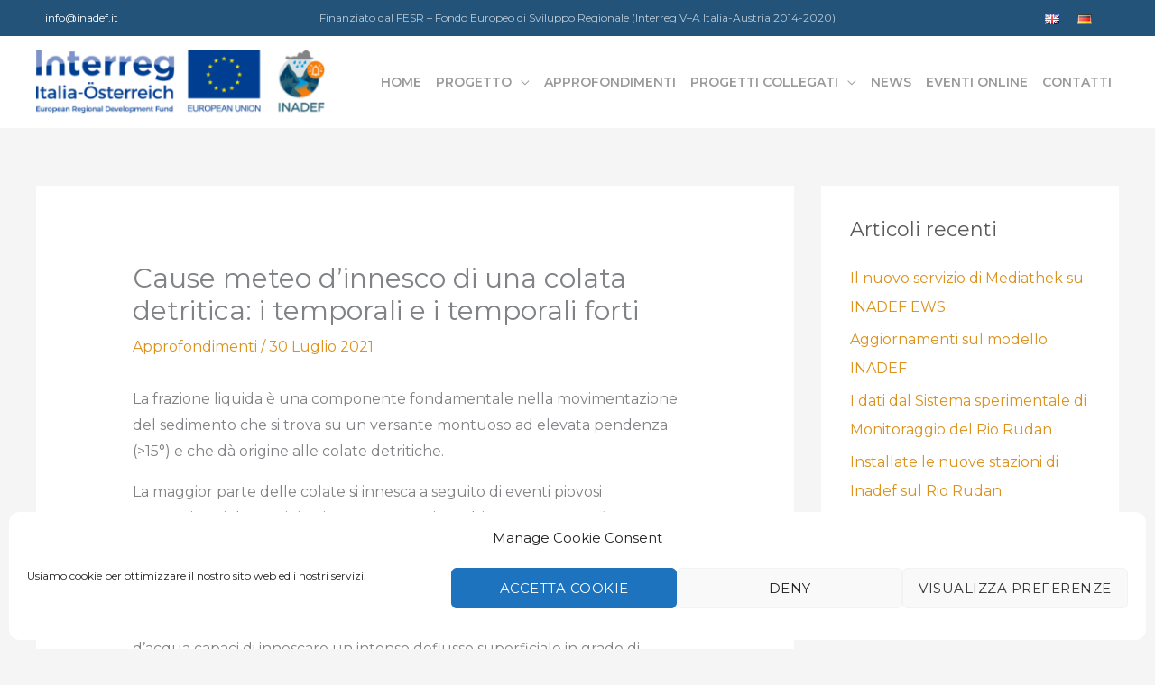

--- FILE ---
content_type: application/javascript; charset=UTF-8
request_url: https://www.inadef.com/wp-content/uploads/astra-addon/astra-addon-678fb5f2694c89-28750934.js?ver=3.5.8
body_size: 3419
content:
!function(r,o){var a="astExtSticky",h=o.document,n=(jQuery(o).outerWidth(),jQuery(o).width()),l=astraAddon.header_builder_active,s={dependent:[],max_width:"",site_layout:"",break_point:920,admin_bar_height_lg:32,admin_bar_height_sm:46,admin_bar_height_xs:0,stick_upto_scroll:0,gutter:0,wrap:"<div></div>",body_padding_support:!0,html_padding_support:!0,shrink:{padding_top:"",padding_bottom:""},sticky_on_device:"desktop",header_style:"none",hide_on_scroll:"no"},i=0;function t(e,t){this.element=e,this.options=r.extend({},s,t),this._defaults=s,this._name=a,"1"==this.options.hide_on_scroll&&(this.navbarHeight=r(e).outerHeight()),this.lastScrollTop=0,this.delta=5,this.should_stick=!0,this.hideScrollInterval="",this.init()}t.prototype.stick_me=function(e,t){var a,s,i,d=jQuery(e.element);jQuery(o).outerWidth();stick_upto_scroll=parseInt(e.options.stick_upto_scroll),max_width=parseInt(d.parent().attr("data-stick-maxwidth")),gutter=parseInt(d.parent().attr("data-stick-gutter")),l&&astraAddon.header_main_shrink&&(d.hasClass("ast-stick-primary-below-wrapper")||d.hasClass("ast-primary-header"))&&1==astraAddon.header_above_stick&&0<gutter&&(gutter-=10),("desktop"!=e.options.sticky_on_device||!jQuery("body").hasClass("ast-header-break-point"))&&("mobile"!=e.options.sticky_on_device||jQuery("body").hasClass("ast-header-break-point"))?(stick_upto_scroll<0&&(stick_upto_scroll=0),jQuery(o).scrollTop()>stick_upto_scroll?(a=d,l&&(s=d.closest(".ast-mobile-header-wrap"),i=d.closest("#ast-desktop-header"),s=0===s.length?d.find(".ast-mobile-header-wrap"):s,i=0===i.length?d.find("#ast-desktop-header"):i,s.find(".ast-mobile-header-content").css("top",d.outerHeight()+gutter),s.find(".ast-mobile-header-content").css("width",max_width),i.find(".ast-desktop-header-content").css("top",d.outerHeight()+gutter),i.find(".ast-desktop-header-content").css("width",max_width)),"1"===e.options.hide_on_scroll?e.hasScrolled(e,"stick"):"none"==e.options.header_style?(d.parent().css("min-height",d.outerHeight()),d.addClass("ast-sticky-active").stop().css({"max-width":max_width,"padding-top":e.options.shrink.padding_top,"padding-bottom":e.options.shrink.padding_bottom,top:gutter}),(d.hasClass("ast-stick-primary-below-wrapper")||d.hasClass("ast-primary-header"))&&1==astraAddon.header_above_stick&&d.closest("#ast-desktop-header").find(".ast-above-header-bar").outerHeight()<70&&(d.addClass("ast-sticky-active").stop().css({top:"unset"}),d.parent().css("min-height","unset")),d.addClass("ast-sticky-shrunk").stop(),r(h).trigger("addStickyClass"),a.addClass("ast-header-sticked")):"slide"==e.options.header_style?(a.css({top:gutter}),a.addClass("ast-header-slide"),a.css("visibility","visible"),a.addClass("ast-sticky-active").stop().css({transform:"translateY(0)"}),r("html").addClass("ast-header-stick-slide-active"),r(h).trigger("addStickyClass"),a.addClass("ast-header-sticked")):"fade"==e.options.header_style&&(a.css({top:gutter}),a.addClass("ast-header-fade"),a.css("visibility","visible"),a.addClass("ast-sticky-active").stop().css({opacity:"1"}),r("html").addClass("ast-header-stick-fade-active"),r(h).trigger("addStickyClass"),a.addClass("ast-header-sticked"))):e.stickRelease(e)):e.stickRelease(e)},t.prototype.update_attrs=function(){var e,a,t=this,s=jQuery(t.element),i=parseInt(t.options.gutter),d=t.options.max_width;"none"!=t.options.header_style||jQuery("body").hasClass("ast-sticky-toggled-off")?r("#masthead").length&&(e=r("#masthead"),a=e.offset().top+e.outerHeight()+100||0):a=s.offset().top||0,"ast-box-layout"!=t.options.site_layout&&(d=jQuery("body").width()),t.options.dependent&&jQuery.each(t.options.dependent,function(e,t){jQuery(t).length&&"on"==jQuery(t).parent().attr("data-stick-support")&&(dependent_height=jQuery(t).outerHeight(),i+=parseInt(dependent_height),a-=parseInt(dependent_height))}),t.options.admin_bar_height_lg&&jQuery("#wpadminbar").length&&782<n&&(i+=parseInt(t.options.admin_bar_height_lg),a-=parseInt(t.options.admin_bar_height_lg)),t.options.admin_bar_height_sm&&jQuery("#wpadminbar").length&&600<=n&&n<=782&&(i+=parseInt(t.options.admin_bar_height_sm),a-=parseInt(t.options.admin_bar_height_sm)),t.options.admin_bar_height_xs&&jQuery("#wpadminbar").length&&(i+=parseInt(t.options.admin_bar_height_xs),a-=parseInt(t.options.admin_bar_height_xs)),t.options.body_padding_support&&(i+=parseInt(jQuery("body").css("padding-top"),10),a-=parseInt(jQuery("body").css("padding-top"),10)),t.options.html_padding_support&&(i+=parseInt(jQuery("html").css("padding-top"),10),a-=parseInt(jQuery("html").css("padding-top"),10)),S&&a--,t.options.stick_upto_scroll=a,"none"==t.options.header_style?s.parent().css("min-height",s.outerHeight()).attr("data-stick-gutter",parseInt(i)).attr("data-stick-maxwidth",parseInt(d)):(s.parent().attr("data-stick-gutter",parseInt(i)).attr("data-stick-maxwidth",parseInt(d)),"ast-padded-layout"===t.options.site_layout&&s.css("max-width",parseInt(d)))},t.prototype.hasScrolled=function(e,t){var a,s=r(o).scrollTop();Math.abs(i-s)<=5||(a=jQuery(e.element),i<s&&0<s?jQuery(e.element).removeClass("ast-nav-down").addClass("ast-nav-up"):s+r(o).height()<r(h).height()&&jQuery(e.element).removeClass("ast-nav-up").addClass("ast-nav-down"),i=s,r(e.element).hasClass("ast-nav-up")||"stick"!=t?(a.css({transform:"translateY(-100%)"}).stop(),setTimeout(function(){a.removeClass("ast-sticky-active")},300),a.css({visibility:"hidden",top:""}),r(h).trigger("removeStickyClass"),r("html").removeClass("ast-header-stick-scroll-active"),a.removeClass("ast-header-sticked")):(a.css({top:gutter}),a.addClass("ast-header-sticked"),a.addClass("ast-header-slide"),a.css("visibility","visible"),a.addClass("ast-sticky-active").stop().css({transform:"translateY(0)"}),r(h).trigger("addStickyClass"),r("html").addClass("ast-header-stick-scroll-active")))},t.prototype.stickRelease=function(e){var t=jQuery(e.element),a=t;"1"===e.options.hide_on_scroll?e.hasScrolled(e,"release"):"none"==e.options.header_style?(t.removeClass("ast-sticky-active").stop().css({"max-width":"",top:"",padding:""}),t.parent().css("min-height",""),r(h).trigger("removeStickyClass"),a.removeClass("ast-header-sticked"),t.removeClass("ast-sticky-shrunk").stop()):"slide"==e.options.header_style?(a.removeClass("ast-sticky-active").stop().css({transform:"translateY(-100%)"}),a.css({visibility:"hidden",top:""}),r("html").removeClass("ast-header-stick-slide-active"),r(h).trigger("removeStickyClass"),a.removeClass("ast-header-sticked")):"fade"==e.options.header_style&&(a.removeClass("ast-sticky-active").stop().css({opacity:"0"}),a.css({visibility:"hidden"}),a.removeClass("ast-header-sticked"),r(h).trigger("removeStickyClass"),r("html").removeClass("ast-header-stick-fade-active"))},t.prototype.init=function(){var t,e;jQuery(this.element)&&(t=this,e=jQuery(t.element),("none"==t.options.header_style?e.wrap(t.options.wrap).parent().css("min-height",e.outerHeight()):e.wrap(t.options.wrap)).attr("data-stick-support","on").attr("data-stick-maxwidth",parseInt(t.options.max_width)),t.update_attrs(),jQuery(o).on("resize",function(){t.stickRelease(t),t.update_attrs(),t.stick_me(t)}),jQuery(o).on("scroll",function(){t.stick_me(t,"scroll"),jQuery("body").hasClass("ast-sticky-toggled-off")&&(t.update_attrs(),t.stick_me(t,"scroll"))}),jQuery(h).ready(function(e){t.stick_me(t)}))},r.fn[a]=function(e){return this.each(function(){r.data(this,"plugin_"+a)||r.data(this,"plugin_"+a,new t(this,e))})};var e,d=jQuery("body"),c=d.width(),p=astraAddon.stick_header_meta||"default",y=astraAddon.header_main_stick||"",_=astraAddon.header_main_shrink||"",m=astraAddon.header_above_stick||"",u=astraAddon.header_below_stick||"",k=astraAddon.header_main_stick_meta||"",g=astraAddon.header_above_stick_meta||"",v=astraAddon.header_below_stick_meta||"",b=astraAddon.site_layout||"",w=astraAddon.site_layout_box_width||1200,j=astraAddon.sticky_header_on_devices||"desktop",Q=astraAddon.sticky_header_style||"none",x=astraAddon.sticky_hide_on_scroll||"",f=astraAddon.header_logo_width||"",C=astraAddon.responsive_header_logo_width||"",S=astraAddon.stick_origin_position||"",I=astraAddon.tablet_break_point||768,A=astraAddon.mobile_break_point||544;"disabled"!=p&&("enabled"===p&&(y=k,m=g,u=v),0<r("header .site-logo-img img").length&&(-1===(v=0==(v=void 0===(v=(g=r("header .site-logo-img img")).attr("height"))?g.height():v)?"":v).toString().indexOf("%")&&(v+="px"),""!=C.desktop||""!=C.tablet||""!=C.mobile?e="<style type='text/css' id='ast-site-identity-img' class='ast-site-identity-img' > #masthead .ast-header-sticked .site-logo-img .astra-logo-svg { width: "+C.desktop+"px; } @media (max-width: "+I+"px) { #masthead .ast-header-sticked .site-logo-img .astra-logo-svg { width: "+C.tablet+"px; } } @media (max-width: "+A+"px) { #masthead .ast-header-sticked .site-logo-img .astra-logo-svg{ width: "+C.mobile+"px; } } </style>":""!=f&&(e="<style type='text/css' id='ast-site-identity-img' class='ast-site-identity-img' > #masthead .ast-header-sticked .site-logo-img .astra-logo-svg { width: "+f+"px; } #masthead .ast-header-sticked .site-logo-img img { max-height: "+v+"; width: auto; } </style>"),r("head").append(e)),(y||m||u)&&(r(h).on("addStickyClass",function(){var e="";"1"!=y&&"on"!=y||(e+=" ast-primary-sticky-header-active"),"1"!=m&&"on"!=m||(e+=" ast-above-sticky-header-active"),"1"!=u&&"on"!=u||(e+=" ast-below-sticky-header-active"),r("body").addClass(e)}),r(h).on("removeStickyClass",function(){var e="";"1"!=y&&"on"!=y||(e+=" ast-primary-sticky-header-active"),"1"!=m&&"on"!=m||(e+=" ast-above-sticky-header-active"),"1"!=u&&"on"!=u||(e+=" ast-below-sticky-header-active"),r("body").removeClass(e)}),"ast-box-layout"===b&&(c=parseInt(w)),jQuery(h).on("ready astLayoutWidthChanged",function(e){if("astLayoutWidthChanged"===e.type){if(!(parseInt(y)||parseInt(u)||parseInt(m)))return;jQuery("div.ast-stick-primary-below-wrapper").children().unwrap(),jQuery('div[data-stick-support="on"]').children().unwrap()}var t;"1"==x?("1"==_&&jQuery("#ast-fixed-header").addClass("ast-sticky-shrunk").stop(),"1"!=m&&"on"!=m&&jQuery("#ast-fixed-header .ast-above-header").hide(),"1"!=y&&"on"!=y&&jQuery("#ast-fixed-header .main-header-bar").hide(),"1"!=u&&"on"!=u&&jQuery("#ast-fixed-header .ast-below-header").hide(),jQuery("#ast-fixed-header").astExtSticky({max_width:c,site_layout:b,sticky_on_device:j,header_style:"slide",hide_on_scroll:x})):"none"==Q?l?("both"===j?["desktop","mobile"]:[j]).forEach(function(e){var t;"1"!=m&&"on"!=m||jQuery("#masthead #ast-"+e+"-header .ast-above-header").astExtSticky({max_width:c,site_layout:b,sticky_on_device:j,header_style:Q,hide_on_scroll:x}),"1"!=y&&"on"!=y||"1"!=u&&"on"!=u?("1"!=y&&"on"!=y||(t=_?{padding_top:"",padding_bottom:""}:"",jQuery("#masthead #ast-"+e+"-header .main-header-bar").astExtSticky({dependent:["#masthead #ast-"+e+"-header .ast-above-header"],max_width:c,site_layout:b,shrink:t,sticky_on_device:j,header_style:Q,hide_on_scroll:x}),jQuery("#masthead #ast-"+e+"-header .ast-custom-header").astExtSticky({max_width:c,site_layout:b,shrink:t,sticky_on_device:j,header_style:Q,hide_on_scroll:x})),"1"!=u&&"on"!=u||jQuery("#masthead #ast-"+e+"-header .ast-below-header").astExtSticky({dependent:["#masthead #ast-"+e+"-header .main-header-bar","#masthead #ast-"+e+"-header .ast-above-header"],max_width:c,site_layout:b,sticky_on_device:j,header_style:Q,hide_on_scroll:x})):((jQuery("#masthead #ast-"+e+"-header .main-header-bar-wrap").length?jQuery("#masthead #ast-"+e+"-header .main-header-bar-wrap"):jQuery("#masthead #ast-"+e+"-header .ast-below-header-wrap")).wrap('<div class="ast-stick-primary-below-wrapper"></div>'),jQuery("#masthead #ast-"+e+"-header .ast-below-header-wrap").prependTo("#masthead #ast-"+e+"-header .ast-stick-primary-below-wrapper"),jQuery("#masthead #ast-"+e+"-header .main-header-bar-wrap").prependTo("#masthead #ast-"+e+"-header .ast-stick-primary-below-wrapper"),jQuery("#masthead #ast-"+e+"-header .ast-stick-primary-below-wrapper").astExtSticky({dependent:["#masthead #ast-"+e+"-header .ast-above-header"],max_width:c,site_layout:b,shrink:t,sticky_on_device:j,header_style:Q,hide_on_scroll:x}))}):("1"!=m&&"on"!=m||jQuery("#masthead .ast-above-header").astExtSticky({max_width:c,site_layout:b,sticky_on_device:j,header_style:Q,hide_on_scroll:x}),"1"!=y&&"on"!=y||"1"!=u&&"on"!=u?("1"!=y&&"on"!=y||(t=_?{padding_top:"",padding_bottom:""}:"",jQuery("#masthead .main-header-bar").astExtSticky({dependent:["#masthead .ast-above-header"],max_width:c,site_layout:b,shrink:t,sticky_on_device:j,header_style:Q,hide_on_scroll:x}),jQuery("#masthead .ast-custom-header").astExtSticky({max_width:c,site_layout:b,shrink:t,sticky_on_device:j,header_style:Q,hide_on_scroll:x})),"1"!=u&&"on"!=u||jQuery("#masthead .ast-below-header").astExtSticky({dependent:["#masthead .main-header-bar","#masthead .ast-above-header"],max_width:c,site_layout:b,sticky_on_device:j,header_style:Q,hide_on_scroll:x})):(jQuery("#masthead .main-header-bar-wrap").wrap('<div class="ast-stick-primary-below-wrapper"></div>'),jQuery("#masthead .ast-below-header-wrap").prependTo(".ast-stick-primary-below-wrapper"),jQuery("#masthead .main-header-bar-wrap").prependTo(".ast-stick-primary-below-wrapper"),jQuery("#masthead .ast-stick-primary-below-wrapper").astExtSticky({dependent:["#masthead .ast-above-header"],max_width:c,site_layout:b,shrink:t,sticky_on_device:j,header_style:Q,hide_on_scroll:x}))):(jQuery("#ast-fixed-header").addClass("ast-sticky-shrunk").stop(),"1"!=m&&"on"!=m&&jQuery("#ast-fixed-header .ast-above-header").hide(),"1"!=y&&"on"!=y&&jQuery("#ast-fixed-header .main-header-bar").hide(),"1"!=u&&"on"!=u&&jQuery("#ast-fixed-header .ast-below-header").hide(),"1"!=m&&"on"!=m&&"1"!=y&&"on"!=y&&"1"!=u&&"on"!=u||(t=_?{padding_top:"",padding_bottom:""}:"",jQuery("#ast-fixed-header").astExtSticky({max_width:c,site_layout:b,shrink:t,sticky_on_device:j,header_style:Q,hide_on_scroll:x}))),"mobile"!=j&&"both"!=j||(jQuery("#masthead .main-header-menu-toggle").click(function(e){var t,a;jQuery("#masthead .main-header-menu-toggle").hasClass("toggled")?(d.addClass("ast-sticky-toggled-off"),"none"==s.header_style&&(jQuery("#masthead .main-header-bar").hasClass("ast-sticky-active")||jQuery("#masthead .ast-stick-primary-below-wrapper").hasClass("ast-sticky-active"))&&(t=jQuery(o).height(),a=0,jQuery("#masthead .ast-above-header")&&jQuery("#masthead .ast-above-header").length&&(a=jQuery("#masthead .ast-above-header").height()),"1"==x&&jQuery("html").css({overflow:"hidden"}),("1"!=_||"1"!=y&&"on"!=y||"1"!=u&&"on"!=u?jQuery("#masthead .main-header-bar.ast-sticky-active"):jQuery("#masthead .ast-stick-primary-below-wrapper")).css({"max-height":t-a+"px","overflow-y":"auto"}))):(d.addClass("ast-sticky-toggled-off"),jQuery("html").css({overflow:""}),("1"!=_||"1"!=y&&"on"!=y||"1"!=u&&"on"!=u?jQuery("#masthead .main-header-bar.ast-sticky-active"):jQuery("#masthead .ast-stick-primary-below-wrapper")).css({"max-height":"","overflow-y":""}))}),jQuery("#ast-fixed-header .main-header-menu-toggle").click(function(e){var t;jQuery("#ast-fixed-header .main-header-menu-toggle").hasClass("toggled")?(t=jQuery(o).height(),"1"==x&&jQuery("html").css({overflow:"auto"}),jQuery("#ast-fixed-header").css({"max-height":t+"px","overflow-y":"auto"})):(jQuery("html").css({overflow:""}),jQuery("#ast-fixed-header").css({"max-height":"","overflow-y":""}))}))})))}(jQuery,window);document.addEventListener("DOMContentLoaded",function(){var t=document.querySelector("#page header"),l=document.getElementById("ast-scroll-top");l&&(astScrollToTop=function(){var e=getComputedStyle(l).content,o=l.dataset.onDevices,e=e.replace(/[^0-9]/g,"");"both"==o||"desktop"==o&&"769"==e||"mobile"==o&&""==e?(e=window.pageYOffset||document.body.scrollTop,t&&t.length?e>t.offsetHeight+100?l.style.display="block":l.style.display="none":300<window.pageYOffset?l.style.display="block":l.style.display="none"):l.style.display="none"},astScrollToTop(),window.addEventListener("scroll",function(){astScrollToTop()}),l.onclick=function(e){e.preventDefault(),window.scrollTo({top:0,left:0,behavior:"smooth"})})});!function(){var e,t;function o(e){var t=(t=document.body.className).replace(e,"");document.body.className=t}function d(e){e.style.display="block",setTimeout(function(){e.style.opacity=1},1)}function n(e){e.style.opacity="",setTimeout(function(){e.style.display=""},200)}e="iPhone"==navigator.userAgent.match(/iPhone/i)?"iphone":"",t="iPod"==navigator.userAgent.match(/iPod/i)?"ipod":"",document.body.className+=" "+e,document.body.className+=" "+t;for(var a=document.querySelectorAll("a.astra-search-icon:not(.slide-search)"),s=0;a.length>s;s++)a[s].onclick=function(e){var t,a,o,n;if(e.preventDefault(),e=e||window.event,this.classList.contains("header-cover"))for(var s=document.querySelectorAll(".ast-search-box.header-cover"),c=astraAddon.is_header_builder_active||!1,r=0;r<s.length;r++)for(var l=s[r].parentNode.querySelectorAll("a.astra-search-icon"),i=0;i<l.length;i++)l[i]==this&&(d(s[r]),s[r].querySelector("input.search-field").focus(),c?(t=s[r],n=o=a=void 0,document.body.classList.contains("ast-header-break-point")&&(a=document.querySelector(".main-navigation"),n=document.querySelector(".main-header-bar"),o=document.querySelector(".ast-mobile-header-wrap"),null!==n&&null!==a&&(a=a.offsetHeight,n=n.offsetHeight,o=o.offsetHeight,n=a&&!document.body.classList.contains("ast-no-toggle-menu-enable")?parseFloat(a)-parseFloat(n):parseFloat(n),t.parentNode.classList.contains("ast-mobile-header-wrap")&&(n=parseFloat(o)),t.style.maxHeight=Math.abs(n)+"px"))):(o=s[r],n=t=void 0,document.body.classList.contains("ast-header-break-point")&&(t=document.querySelector(".main-navigation"),null!==(n=document.querySelector(".main-header-bar"))&&null!==t&&(t=t.offsetHeight,n=n.offsetHeight,n=t&&!document.body.classList.contains("ast-no-toggle-menu-enable")?parseFloat(t)-parseFloat(n):parseFloat(n),o.style.maxHeight=Math.abs(n)+"px"))));else!this.classList.contains("full-screen")||(e=document.getElementById("ast-seach-full-screen-form")).classList.contains("full-screen")&&(d(e),document.body.className+=" full-screen",e.querySelector("input.search-field").focus())};for(var c=document.querySelectorAll(".ast-search-box .close"),s=0,r=c.length;s<r;++s)c[s].onclick=function(e){e=e||window.event;for(var t=this;;){if(t.parentNode.classList.contains("ast-search-box")){n(t.parentNode),o("full-screen");break}if(t.parentNode.classList.contains("site-header"))break;t=t.parentNode}};document.onkeydown=function(e){if(27==e.keyCode){e=document.getElementById("ast-seach-full-screen-form");null!=e&&(n(e),o("full-screen"));for(var t=document.querySelectorAll(".ast-search-box.header-cover"),a=0;a<t.length;a++)n(t[a])}},window.addEventListener("resize",function(){if("BODY"===document.activeElement.tagName&&"INPUT"!=document.activeElement.tagName){var e=document.querySelectorAll(".ast-search-box.header-cover");if(!document.body.classList.contains("ast-header-break-point"))for(var t=0;t<e.length;t++)e[t].style.maxHeight="",e[t].style.opacity="",e[t].style.display=""}})}();